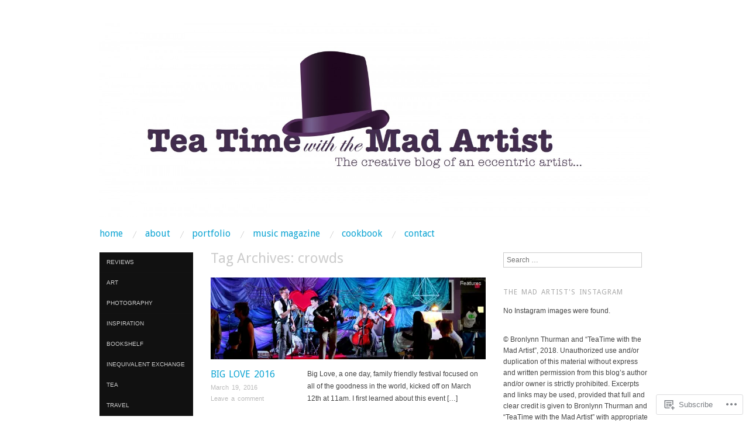

--- FILE ---
content_type: text/javascript; charset=utf-8
request_url: https://www.goodreads.com/review/custom_widget/15916797.Goodreads:%20read?cover_position=&cover_size=small&num_books=5&order=d&shelf=read&sort=date_added&widget_bg_transparent=&widget_id=15916797_read
body_size: 1309
content:
  var widget_code = '  <div class=\"gr_custom_container_15916797_read\">\n    <h2 class=\"gr_custom_header_15916797_read\">\n    <a style=\"text-decoration: none;\" rel=\"nofollow\" href=\"https://www.goodreads.com/review/list/15916797-bronlynn?shelf=read&amp;utm_medium=api&amp;utm_source=custom_widget\">Goodreads: read<\/a>\n    <\/h2>\n      <div class=\"gr_custom_each_container_15916797_read\">\n          <div class=\"gr_custom_book_container_15916797_read\">\n            <a title=\"The Heart Principle (The Kiss Quotient, #3)\" rel=\"nofollow\" href=\"https://www.goodreads.com/review/show/4673616711?utm_medium=api&amp;utm_source=custom_widget\"><img alt=\"The Heart Principle\" border=\"0\" src=\"https://i.gr-assets.com/images/S/compressed.photo.goodreads.com/books/1634059904l/50056075._SX50_.jpg\" /><\/a>\n          <\/div>\n          <div class=\"gr_custom_rating_15916797_read\">\n            <span class=\" staticStars notranslate\"><img src=\"https://s.gr-assets.com/images/layout/gr_red_star_inactive.png\" /><img alt=\"\" src=\"https://s.gr-assets.com/images/layout/gr_red_star_inactive.png\" /><img alt=\"\" src=\"https://s.gr-assets.com/images/layout/gr_red_star_inactive.png\" /><img alt=\"\" src=\"https://s.gr-assets.com/images/layout/gr_red_star_inactive.png\" /><img alt=\"\" src=\"https://s.gr-assets.com/images/layout/gr_red_star_inactive.png\" /><\/span>\n          <\/div>\n          <div class=\"gr_custom_title_15916797_read\">\n            <a rel=\"nofollow\" href=\"https://www.goodreads.com/review/show/4673616711?utm_medium=api&amp;utm_source=custom_widget\">The Heart Principle<\/a>\n          <\/div>\n          <div class=\"gr_custom_author_15916797_read\">\n            by <a rel=\"nofollow\" href=\"https://www.goodreads.com/author/show/17147855.Helen_Hoang\">Helen  Hoang<\/a>\n          <\/div>\n      <\/div>\n      <div class=\"gr_custom_each_container_15916797_read\">\n          <div class=\"gr_custom_book_container_15916797_read\">\n            <a title=\"Arsenic and Adobo (Tita Rosie\'s Kitchen Mystery, #1)\" rel=\"nofollow\" href=\"https://www.goodreads.com/review/show/4673613216?utm_medium=api&amp;utm_source=custom_widget\"><img alt=\"Arsenic and Adobo\" border=\"0\" src=\"https://i.gr-assets.com/images/S/compressed.photo.goodreads.com/books/1601326656l/54351235._SY75_.jpg\" /><\/a>\n          <\/div>\n          <div class=\"gr_custom_rating_15916797_read\">\n            <span class=\" staticStars notranslate\" title=\"did not like it\"><img alt=\"did not like it\" src=\"https://s.gr-assets.com/images/layout/gr_red_star_active.png\" /><img alt=\"\" src=\"https://s.gr-assets.com/images/layout/gr_red_star_inactive.png\" /><img alt=\"\" src=\"https://s.gr-assets.com/images/layout/gr_red_star_inactive.png\" /><img alt=\"\" src=\"https://s.gr-assets.com/images/layout/gr_red_star_inactive.png\" /><img alt=\"\" src=\"https://s.gr-assets.com/images/layout/gr_red_star_inactive.png\" /><\/span>\n          <\/div>\n          <div class=\"gr_custom_title_15916797_read\">\n            <a rel=\"nofollow\" href=\"https://www.goodreads.com/review/show/4673613216?utm_medium=api&amp;utm_source=custom_widget\">Arsenic and Adobo<\/a>\n          <\/div>\n          <div class=\"gr_custom_author_15916797_read\">\n            by <a rel=\"nofollow\" href=\"https://www.goodreads.com/author/show/20465639.Mia_P_Manansala\">Mia P. Manansala<\/a>\n          <\/div>\n      <\/div>\n      <div class=\"gr_custom_each_container_15916797_read\">\n          <div class=\"gr_custom_book_container_15916797_read\">\n            <a title=\"Light from Uncommon Stars\" rel=\"nofollow\" href=\"https://www.goodreads.com/review/show/4673611985?utm_medium=api&amp;utm_source=custom_widget\"><img alt=\"Light from Uncommon Stars\" border=\"0\" src=\"https://i.gr-assets.com/images/S/compressed.photo.goodreads.com/books/1626721795l/56179360._SY75_.jpg\" /><\/a>\n          <\/div>\n          <div class=\"gr_custom_rating_15916797_read\">\n            <span class=\" staticStars notranslate\" title=\"it was amazing\"><img alt=\"it was amazing\" src=\"https://s.gr-assets.com/images/layout/gr_red_star_active.png\" /><img alt=\"\" src=\"https://s.gr-assets.com/images/layout/gr_red_star_active.png\" /><img alt=\"\" src=\"https://s.gr-assets.com/images/layout/gr_red_star_active.png\" /><img alt=\"\" src=\"https://s.gr-assets.com/images/layout/gr_red_star_active.png\" /><img alt=\"\" src=\"https://s.gr-assets.com/images/layout/gr_red_star_active.png\" /><\/span>\n          <\/div>\n          <div class=\"gr_custom_title_15916797_read\">\n            <a rel=\"nofollow\" href=\"https://www.goodreads.com/review/show/4673611985?utm_medium=api&amp;utm_source=custom_widget\">Light from Uncommon Stars<\/a>\n          <\/div>\n          <div class=\"gr_custom_author_15916797_read\">\n            by <a rel=\"nofollow\" href=\"https://www.goodreads.com/author/show/5989943.Ryka_Aoki\">Ryka Aoki<\/a>\n          <\/div>\n      <\/div>\n      <div class=\"gr_custom_each_container_15916797_read\">\n          <div class=\"gr_custom_book_container_15916797_read\">\n            <a title=\"Remote Control\" rel=\"nofollow\" href=\"https://www.goodreads.com/review/show/4673610514?utm_medium=api&amp;utm_source=custom_widget\"><img alt=\"Remote Control\" border=\"0\" src=\"https://i.gr-assets.com/images/S/compressed.photo.goodreads.com/books/1587580619l/53205922._SY75_.jpg\" /><\/a>\n          <\/div>\n          <div class=\"gr_custom_rating_15916797_read\">\n            <span class=\" staticStars notranslate\" title=\"really liked it\"><img alt=\"really liked it\" src=\"https://s.gr-assets.com/images/layout/gr_red_star_active.png\" /><img alt=\"\" src=\"https://s.gr-assets.com/images/layout/gr_red_star_active.png\" /><img alt=\"\" src=\"https://s.gr-assets.com/images/layout/gr_red_star_active.png\" /><img alt=\"\" src=\"https://s.gr-assets.com/images/layout/gr_red_star_active.png\" /><img alt=\"\" src=\"https://s.gr-assets.com/images/layout/gr_red_star_inactive.png\" /><\/span>\n          <\/div>\n          <div class=\"gr_custom_title_15916797_read\">\n            <a rel=\"nofollow\" href=\"https://www.goodreads.com/review/show/4673610514?utm_medium=api&amp;utm_source=custom_widget\">Remote Control<\/a>\n          <\/div>\n          <div class=\"gr_custom_author_15916797_read\">\n            by <a rel=\"nofollow\" href=\"https://www.goodreads.com/author/show/588356.Nnedi_Okorafor\">Nnedi Okorafor<\/a>\n          <\/div>\n      <\/div>\n      <div class=\"gr_custom_each_container_15916797_read\">\n          <div class=\"gr_custom_book_container_15916797_read\">\n            <a title=\"Beloved (Beloved Trilogy, #1)\" rel=\"nofollow\" href=\"https://www.goodreads.com/review/show/4508195576?utm_medium=api&amp;utm_source=custom_widget\"><img alt=\"Beloved\" border=\"0\" src=\"https://i.gr-assets.com/images/S/compressed.photo.goodreads.com/books/1722944318l/6149._SY75_.jpg\" /><\/a>\n          <\/div>\n          <div class=\"gr_custom_rating_15916797_read\">\n            <span class=\" staticStars notranslate\" title=\"really liked it\"><img alt=\"really liked it\" src=\"https://s.gr-assets.com/images/layout/gr_red_star_active.png\" /><img alt=\"\" src=\"https://s.gr-assets.com/images/layout/gr_red_star_active.png\" /><img alt=\"\" src=\"https://s.gr-assets.com/images/layout/gr_red_star_active.png\" /><img alt=\"\" src=\"https://s.gr-assets.com/images/layout/gr_red_star_active.png\" /><img alt=\"\" src=\"https://s.gr-assets.com/images/layout/gr_red_star_inactive.png\" /><\/span>\n          <\/div>\n          <div class=\"gr_custom_title_15916797_read\">\n            <a rel=\"nofollow\" href=\"https://www.goodreads.com/review/show/4508195576?utm_medium=api&amp;utm_source=custom_widget\">Beloved<\/a>\n          <\/div>\n          <div class=\"gr_custom_author_15916797_read\">\n            by <a rel=\"nofollow\" href=\"https://www.goodreads.com/author/show/3534.Toni_Morrison\">Toni Morrison<\/a>\n          <\/div>\n      <\/div>\n  <br style=\"clear: both\"/>\n  <center>\n    <a rel=\"nofollow\" href=\"https://www.goodreads.com/\"><img alt=\"goodreads.com\" style=\"border:0\" src=\"https://s.gr-assets.com/images/widget/widget_logo.gif\" /><\/a>\n  <\/center>\n  <noscript>\n    Share <a rel=\"nofollow\" href=\"https://www.goodreads.com/\">book reviews<\/a> and ratings with Bronlynn, and even join a <a rel=\"nofollow\" href=\"https://www.goodreads.com/group\">book club<\/a> on Goodreads.\n  <\/noscript>\n  <\/div>\n'
  var widget_div = document.getElementById('gr_custom_widget_15916797_read')
  if (widget_div) {
    widget_div.innerHTML = widget_code
  }
  else {
    document.write(widget_code)
  }
